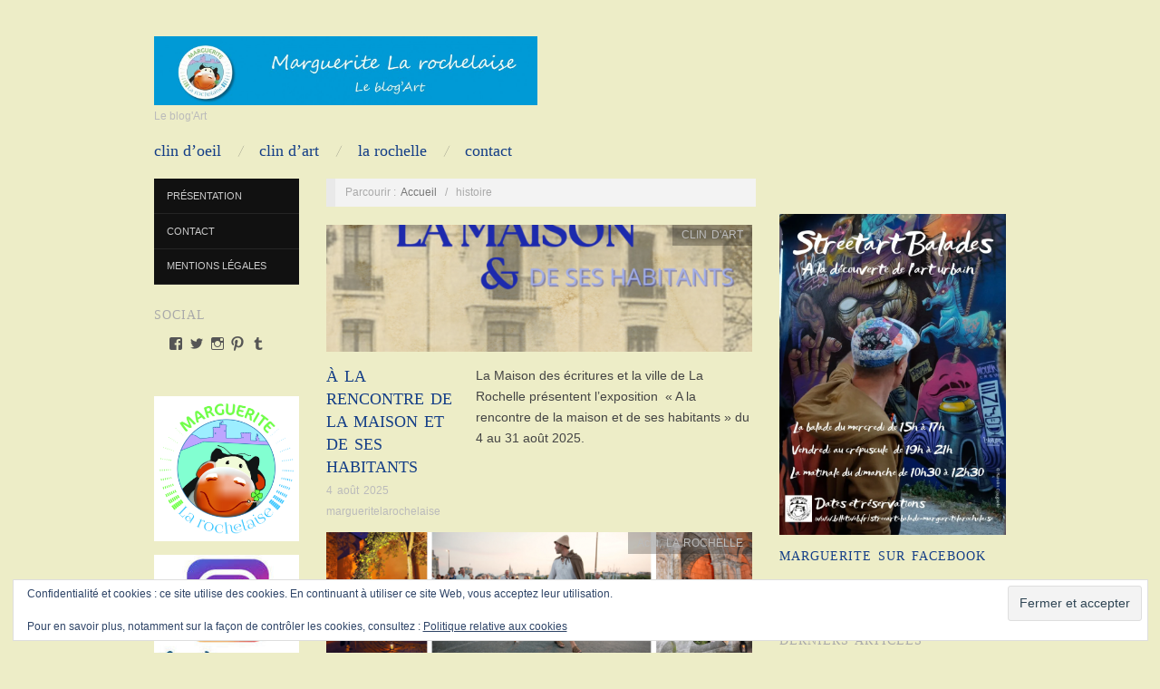

--- FILE ---
content_type: text/html; charset=UTF-8
request_url: https://www.margueritelarochelaise.com/tag/histoire/
body_size: 19428
content:
<!doctype html>
<html lang="fr-FR">
<head>
	<meta http-equiv="Content-Type" content="text/html; charset=UTF-8" />
	<meta http-equiv="X-UA-Compatible" content="IE=edge,chrome=1">
		
	<!-- Mobile viewport optimized -->
	<meta name="viewport" content="width=device-width,initial-scale=1">
	
		
	<!-- Title -->
	 	
	<link rel="profile" href="http://gmpg.org/xfn/11" />
	<link rel="pingback" href="https://www.margueritelarochelaise.com/xmlrpc.php" />
	
	<!-- WP Head -->
	<meta name='robots' content='index, follow, max-image-preview:large, max-snippet:-1, max-video-preview:-1' />
<!-- Jetpack Site Verification Tags -->
<meta name="google-site-verification" content="tn_ei5Yzr9hUYMGSlrt6ppYb4dg1rxB8JQSeYIrZNWE" />
<meta name="generator" content="WordPress 6.9" />
<meta name="template" content="Oxygen 0.6.0" />

	<!-- This site is optimized with the Yoast SEO plugin v26.6 - https://yoast.com/wordpress/plugins/seo/ -->
	<title>histoire Archives - Marguerite La Rochelaise</title>
	<link rel="canonical" href="https://www.margueritelarochelaise.com/tag/histoire/" />
	<link rel="next" href="https://www.margueritelarochelaise.com/tag/histoire/page/2/" />
	<meta property="og:locale" content="fr_FR" />
	<meta property="og:type" content="article" />
	<meta property="og:title" content="histoire Archives - Marguerite La Rochelaise" />
	<meta property="og:url" content="https://www.margueritelarochelaise.com/tag/histoire/" />
	<meta property="og:site_name" content="Marguerite La Rochelaise" />
	<script data-jetpack-boost="ignore" type="application/ld+json" class="yoast-schema-graph">{"@context":"https://schema.org","@graph":[{"@type":"CollectionPage","@id":"https://www.margueritelarochelaise.com/tag/histoire/","url":"https://www.margueritelarochelaise.com/tag/histoire/","name":"histoire Archives - Marguerite La Rochelaise","isPartOf":{"@id":"https://www.margueritelarochelaise.com/#website"},"primaryImageOfPage":{"@id":"https://www.margueritelarochelaise.com/tag/histoire/#primaryimage"},"image":{"@id":"https://www.margueritelarochelaise.com/tag/histoire/#primaryimage"},"thumbnailUrl":"https://i0.wp.com/www.margueritelarochelaise.com/wp-content/uploads/2025/08/4-au-31-8-maison-des-ecritures-e1754300455111.png?fit=600%2C750&ssl=1","breadcrumb":{"@id":"https://www.margueritelarochelaise.com/tag/histoire/#breadcrumb"},"inLanguage":"fr-FR"},{"@type":"ImageObject","inLanguage":"fr-FR","@id":"https://www.margueritelarochelaise.com/tag/histoire/#primaryimage","url":"https://i0.wp.com/www.margueritelarochelaise.com/wp-content/uploads/2025/08/4-au-31-8-maison-des-ecritures-e1754300455111.png?fit=600%2C750&ssl=1","contentUrl":"https://i0.wp.com/www.margueritelarochelaise.com/wp-content/uploads/2025/08/4-au-31-8-maison-des-ecritures-e1754300455111.png?fit=600%2C750&ssl=1","width":600,"height":750,"caption":"4 au 31-8 maison des écritures"},{"@type":"BreadcrumbList","@id":"https://www.margueritelarochelaise.com/tag/histoire/#breadcrumb","itemListElement":[{"@type":"ListItem","position":1,"name":"Accueil","item":"https://www.margueritelarochelaise.com/"},{"@type":"ListItem","position":2,"name":"histoire"}]},{"@type":"WebSite","@id":"https://www.margueritelarochelaise.com/#website","url":"https://www.margueritelarochelaise.com/","name":"Marguerite La Rochelaise","description":"Le blog&#039;Art","publisher":{"@id":"https://www.margueritelarochelaise.com/#organization"},"potentialAction":[{"@type":"SearchAction","target":{"@type":"EntryPoint","urlTemplate":"https://www.margueritelarochelaise.com/?s={search_term_string}"},"query-input":{"@type":"PropertyValueSpecification","valueRequired":true,"valueName":"search_term_string"}}],"inLanguage":"fr-FR"},{"@type":"Organization","@id":"https://www.margueritelarochelaise.com/#organization","name":"Marguerite La Rochelaise","url":"https://www.margueritelarochelaise.com/","logo":{"@type":"ImageObject","inLanguage":"fr-FR","@id":"https://www.margueritelarochelaise.com/#/schema/logo/image/","url":"https://i0.wp.com/www.margueritelarochelaise.com/wp-content/uploads/2024/01/Logo-Marguerite-La-Rochelaise-scaled-e1704876298905.jpg?fit=500%2C500&ssl=1","contentUrl":"https://i0.wp.com/www.margueritelarochelaise.com/wp-content/uploads/2024/01/Logo-Marguerite-La-Rochelaise-scaled-e1704876298905.jpg?fit=500%2C500&ssl=1","width":500,"height":500,"caption":"Marguerite La Rochelaise"},"image":{"@id":"https://www.margueritelarochelaise.com/#/schema/logo/image/"},"sameAs":["https://www.facebook.com/margueritelarochelaise","https://x.com/MargRochelaise","https://instagram.com/marg17larochelle/","https://www.linkedin.com/company/103871684/admin/dashboard/"]}]}</script>
	<!-- / Yoast SEO plugin. -->


<link rel='dns-prefetch' href='//www.margueritelarochelaise.com' />
<link rel='dns-prefetch' href='//secure.gravatar.com' />
<link rel='dns-prefetch' href='//stats.wp.com' />
<link rel='dns-prefetch' href='//widgets.wp.com' />
<link rel='dns-prefetch' href='//s0.wp.com' />
<link rel='dns-prefetch' href='//0.gravatar.com' />
<link rel='dns-prefetch' href='//1.gravatar.com' />
<link rel='dns-prefetch' href='//2.gravatar.com' />
<link rel='preconnect' href='//i0.wp.com' />
<link rel="alternate" type="application/rss+xml" title="Marguerite La Rochelaise &raquo; Flux" href="https://www.margueritelarochelaise.com/feed/" />
<link rel="alternate" type="application/rss+xml" title="Marguerite La Rochelaise &raquo; Flux des commentaires" href="https://www.margueritelarochelaise.com/comments/feed/" />
<link rel="alternate" type="application/rss+xml" title="Marguerite La Rochelaise &raquo; Flux de l’étiquette histoire" href="https://www.margueritelarochelaise.com/tag/histoire/feed/" />
<link rel='stylesheet' id='all-css-cb2ef53a3ffa1a747790bdb8fa787ed2' href='https://www.margueritelarochelaise.com/wp-content/boost-cache/static/84773fe687.min.css' type='text/css' media='all' />
<link rel='stylesheet' id='screen-css-b9c1c1174248a51a3da866dc909db3ae' href='https://www.margueritelarochelaise.com/wp-content/boost-cache/static/db9b8600f8.min.css' type='text/css' media='screen' />
<style id='wp-img-auto-sizes-contain-inline-css'>
img:is([sizes=auto i],[sizes^="auto," i]){contain-intrinsic-size:3000px 1500px}
/*# sourceURL=wp-img-auto-sizes-contain-inline-css */
</style>
<style id='wp-emoji-styles-inline-css'>

	img.wp-smiley, img.emoji {
		display: inline !important;
		border: none !important;
		box-shadow: none !important;
		height: 1em !important;
		width: 1em !important;
		margin: 0 0.07em !important;
		vertical-align: -0.1em !important;
		background: none !important;
		padding: 0 !important;
	}
/*# sourceURL=wp-emoji-styles-inline-css */
</style>
<style id='wp-block-library-inline-css'>
:root{--wp-block-synced-color:#7a00df;--wp-block-synced-color--rgb:122,0,223;--wp-bound-block-color:var(--wp-block-synced-color);--wp-editor-canvas-background:#ddd;--wp-admin-theme-color:#007cba;--wp-admin-theme-color--rgb:0,124,186;--wp-admin-theme-color-darker-10:#006ba1;--wp-admin-theme-color-darker-10--rgb:0,107,160.5;--wp-admin-theme-color-darker-20:#005a87;--wp-admin-theme-color-darker-20--rgb:0,90,135;--wp-admin-border-width-focus:2px}@media (min-resolution:192dpi){:root{--wp-admin-border-width-focus:1.5px}}.wp-element-button{cursor:pointer}:root .has-very-light-gray-background-color{background-color:#eee}:root .has-very-dark-gray-background-color{background-color:#313131}:root .has-very-light-gray-color{color:#eee}:root .has-very-dark-gray-color{color:#313131}:root .has-vivid-green-cyan-to-vivid-cyan-blue-gradient-background{background:linear-gradient(135deg,#00d084,#0693e3)}:root .has-purple-crush-gradient-background{background:linear-gradient(135deg,#34e2e4,#4721fb 50%,#ab1dfe)}:root .has-hazy-dawn-gradient-background{background:linear-gradient(135deg,#faaca8,#dad0ec)}:root .has-subdued-olive-gradient-background{background:linear-gradient(135deg,#fafae1,#67a671)}:root .has-atomic-cream-gradient-background{background:linear-gradient(135deg,#fdd79a,#004a59)}:root .has-nightshade-gradient-background{background:linear-gradient(135deg,#330968,#31cdcf)}:root .has-midnight-gradient-background{background:linear-gradient(135deg,#020381,#2874fc)}:root{--wp--preset--font-size--normal:16px;--wp--preset--font-size--huge:42px}.has-regular-font-size{font-size:1em}.has-larger-font-size{font-size:2.625em}.has-normal-font-size{font-size:var(--wp--preset--font-size--normal)}.has-huge-font-size{font-size:var(--wp--preset--font-size--huge)}.has-text-align-center{text-align:center}.has-text-align-left{text-align:left}.has-text-align-right{text-align:right}.has-fit-text{white-space:nowrap!important}#end-resizable-editor-section{display:none}.aligncenter{clear:both}.items-justified-left{justify-content:flex-start}.items-justified-center{justify-content:center}.items-justified-right{justify-content:flex-end}.items-justified-space-between{justify-content:space-between}.screen-reader-text{border:0;clip-path:inset(50%);height:1px;margin:-1px;overflow:hidden;padding:0;position:absolute;width:1px;word-wrap:normal!important}.screen-reader-text:focus{background-color:#ddd;clip-path:none;color:#444;display:block;font-size:1em;height:auto;left:5px;line-height:normal;padding:15px 23px 14px;text-decoration:none;top:5px;width:auto;z-index:100000}html :where(.has-border-color){border-style:solid}html :where([style*=border-top-color]){border-top-style:solid}html :where([style*=border-right-color]){border-right-style:solid}html :where([style*=border-bottom-color]){border-bottom-style:solid}html :where([style*=border-left-color]){border-left-style:solid}html :where([style*=border-width]){border-style:solid}html :where([style*=border-top-width]){border-top-style:solid}html :where([style*=border-right-width]){border-right-style:solid}html :where([style*=border-bottom-width]){border-bottom-style:solid}html :where([style*=border-left-width]){border-left-style:solid}html :where(img[class*=wp-image-]){height:auto;max-width:100%}:where(figure){margin:0 0 1em}html :where(.is-position-sticky){--wp-admin--admin-bar--position-offset:var(--wp-admin--admin-bar--height,0px)}@media screen and (max-width:600px){html :where(.is-position-sticky){--wp-admin--admin-bar--position-offset:0px}}

/*# sourceURL=wp-block-library-inline-css */
</style><style id='wp-block-image-inline-css'>
.wp-block-image>a,.wp-block-image>figure>a{display:inline-block}.wp-block-image img{box-sizing:border-box;height:auto;max-width:100%;vertical-align:bottom}@media not (prefers-reduced-motion){.wp-block-image img.hide{visibility:hidden}.wp-block-image img.show{animation:show-content-image .4s}}.wp-block-image[style*=border-radius] img,.wp-block-image[style*=border-radius]>a{border-radius:inherit}.wp-block-image.has-custom-border img{box-sizing:border-box}.wp-block-image.aligncenter{text-align:center}.wp-block-image.alignfull>a,.wp-block-image.alignwide>a{width:100%}.wp-block-image.alignfull img,.wp-block-image.alignwide img{height:auto;width:100%}.wp-block-image .aligncenter,.wp-block-image .alignleft,.wp-block-image .alignright,.wp-block-image.aligncenter,.wp-block-image.alignleft,.wp-block-image.alignright{display:table}.wp-block-image .aligncenter>figcaption,.wp-block-image .alignleft>figcaption,.wp-block-image .alignright>figcaption,.wp-block-image.aligncenter>figcaption,.wp-block-image.alignleft>figcaption,.wp-block-image.alignright>figcaption{caption-side:bottom;display:table-caption}.wp-block-image .alignleft{float:left;margin:.5em 1em .5em 0}.wp-block-image .alignright{float:right;margin:.5em 0 .5em 1em}.wp-block-image .aligncenter{margin-left:auto;margin-right:auto}.wp-block-image :where(figcaption){margin-bottom:1em;margin-top:.5em}.wp-block-image.is-style-circle-mask img{border-radius:9999px}@supports ((-webkit-mask-image:none) or (mask-image:none)) or (-webkit-mask-image:none){.wp-block-image.is-style-circle-mask img{border-radius:0;-webkit-mask-image:url('data:image/svg+xml;utf8,<svg viewBox="0 0 100 100" xmlns="http://www.w3.org/2000/svg"><circle cx="50" cy="50" r="50"/></svg>');mask-image:url('data:image/svg+xml;utf8,<svg viewBox="0 0 100 100" xmlns="http://www.w3.org/2000/svg"><circle cx="50" cy="50" r="50"/></svg>');mask-mode:alpha;-webkit-mask-position:center;mask-position:center;-webkit-mask-repeat:no-repeat;mask-repeat:no-repeat;-webkit-mask-size:contain;mask-size:contain}}:root :where(.wp-block-image.is-style-rounded img,.wp-block-image .is-style-rounded img){border-radius:9999px}.wp-block-image figure{margin:0}.wp-lightbox-container{display:flex;flex-direction:column;position:relative}.wp-lightbox-container img{cursor:zoom-in}.wp-lightbox-container img:hover+button{opacity:1}.wp-lightbox-container button{align-items:center;backdrop-filter:blur(16px) saturate(180%);background-color:#5a5a5a40;border:none;border-radius:4px;cursor:zoom-in;display:flex;height:20px;justify-content:center;opacity:0;padding:0;position:absolute;right:16px;text-align:center;top:16px;width:20px;z-index:100}@media not (prefers-reduced-motion){.wp-lightbox-container button{transition:opacity .2s ease}}.wp-lightbox-container button:focus-visible{outline:3px auto #5a5a5a40;outline:3px auto -webkit-focus-ring-color;outline-offset:3px}.wp-lightbox-container button:hover{cursor:pointer;opacity:1}.wp-lightbox-container button:focus{opacity:1}.wp-lightbox-container button:focus,.wp-lightbox-container button:hover,.wp-lightbox-container button:not(:hover):not(:active):not(.has-background){background-color:#5a5a5a40;border:none}.wp-lightbox-overlay{box-sizing:border-box;cursor:zoom-out;height:100vh;left:0;overflow:hidden;position:fixed;top:0;visibility:hidden;width:100%;z-index:100000}.wp-lightbox-overlay .close-button{align-items:center;cursor:pointer;display:flex;justify-content:center;min-height:40px;min-width:40px;padding:0;position:absolute;right:calc(env(safe-area-inset-right) + 16px);top:calc(env(safe-area-inset-top) + 16px);z-index:5000000}.wp-lightbox-overlay .close-button:focus,.wp-lightbox-overlay .close-button:hover,.wp-lightbox-overlay .close-button:not(:hover):not(:active):not(.has-background){background:none;border:none}.wp-lightbox-overlay .lightbox-image-container{height:var(--wp--lightbox-container-height);left:50%;overflow:hidden;position:absolute;top:50%;transform:translate(-50%,-50%);transform-origin:top left;width:var(--wp--lightbox-container-width);z-index:9999999999}.wp-lightbox-overlay .wp-block-image{align-items:center;box-sizing:border-box;display:flex;height:100%;justify-content:center;margin:0;position:relative;transform-origin:0 0;width:100%;z-index:3000000}.wp-lightbox-overlay .wp-block-image img{height:var(--wp--lightbox-image-height);min-height:var(--wp--lightbox-image-height);min-width:var(--wp--lightbox-image-width);width:var(--wp--lightbox-image-width)}.wp-lightbox-overlay .wp-block-image figcaption{display:none}.wp-lightbox-overlay button{background:none;border:none}.wp-lightbox-overlay .scrim{background-color:#fff;height:100%;opacity:.9;position:absolute;width:100%;z-index:2000000}.wp-lightbox-overlay.active{visibility:visible}@media not (prefers-reduced-motion){.wp-lightbox-overlay.active{animation:turn-on-visibility .25s both}.wp-lightbox-overlay.active img{animation:turn-on-visibility .35s both}.wp-lightbox-overlay.show-closing-animation:not(.active){animation:turn-off-visibility .35s both}.wp-lightbox-overlay.show-closing-animation:not(.active) img{animation:turn-off-visibility .25s both}.wp-lightbox-overlay.zoom.active{animation:none;opacity:1;visibility:visible}.wp-lightbox-overlay.zoom.active .lightbox-image-container{animation:lightbox-zoom-in .4s}.wp-lightbox-overlay.zoom.active .lightbox-image-container img{animation:none}.wp-lightbox-overlay.zoom.active .scrim{animation:turn-on-visibility .4s forwards}.wp-lightbox-overlay.zoom.show-closing-animation:not(.active){animation:none}.wp-lightbox-overlay.zoom.show-closing-animation:not(.active) .lightbox-image-container{animation:lightbox-zoom-out .4s}.wp-lightbox-overlay.zoom.show-closing-animation:not(.active) .lightbox-image-container img{animation:none}.wp-lightbox-overlay.zoom.show-closing-animation:not(.active) .scrim{animation:turn-off-visibility .4s forwards}}@keyframes show-content-image{0%{visibility:hidden}99%{visibility:hidden}to{visibility:visible}}@keyframes turn-on-visibility{0%{opacity:0}to{opacity:1}}@keyframes turn-off-visibility{0%{opacity:1;visibility:visible}99%{opacity:0;visibility:visible}to{opacity:0;visibility:hidden}}@keyframes lightbox-zoom-in{0%{transform:translate(calc((-100vw + var(--wp--lightbox-scrollbar-width))/2 + var(--wp--lightbox-initial-left-position)),calc(-50vh + var(--wp--lightbox-initial-top-position))) scale(var(--wp--lightbox-scale))}to{transform:translate(-50%,-50%) scale(1)}}@keyframes lightbox-zoom-out{0%{transform:translate(-50%,-50%) scale(1);visibility:visible}99%{visibility:visible}to{transform:translate(calc((-100vw + var(--wp--lightbox-scrollbar-width))/2 + var(--wp--lightbox-initial-left-position)),calc(-50vh + var(--wp--lightbox-initial-top-position))) scale(var(--wp--lightbox-scale));visibility:hidden}}
/*# sourceURL=https://www.margueritelarochelaise.com/wp-includes/blocks/image/style.min.css */
</style>
<style id='wp-block-paragraph-inline-css'>
.is-small-text{font-size:.875em}.is-regular-text{font-size:1em}.is-large-text{font-size:2.25em}.is-larger-text{font-size:3em}.has-drop-cap:not(:focus):first-letter{float:left;font-size:8.4em;font-style:normal;font-weight:100;line-height:.68;margin:.05em .1em 0 0;text-transform:uppercase}body.rtl .has-drop-cap:not(:focus):first-letter{float:none;margin-left:.1em}p.has-drop-cap.has-background{overflow:hidden}:root :where(p.has-background){padding:1.25em 2.375em}:where(p.has-text-color:not(.has-link-color)) a{color:inherit}p.has-text-align-left[style*="writing-mode:vertical-lr"],p.has-text-align-right[style*="writing-mode:vertical-rl"]{rotate:180deg}
/*# sourceURL=https://www.margueritelarochelaise.com/wp-includes/blocks/paragraph/style.min.css */
</style>
<style id='global-styles-inline-css'>
:root{--wp--preset--aspect-ratio--square: 1;--wp--preset--aspect-ratio--4-3: 4/3;--wp--preset--aspect-ratio--3-4: 3/4;--wp--preset--aspect-ratio--3-2: 3/2;--wp--preset--aspect-ratio--2-3: 2/3;--wp--preset--aspect-ratio--16-9: 16/9;--wp--preset--aspect-ratio--9-16: 9/16;--wp--preset--color--black: #000000;--wp--preset--color--cyan-bluish-gray: #abb8c3;--wp--preset--color--white: #ffffff;--wp--preset--color--pale-pink: #f78da7;--wp--preset--color--vivid-red: #cf2e2e;--wp--preset--color--luminous-vivid-orange: #ff6900;--wp--preset--color--luminous-vivid-amber: #fcb900;--wp--preset--color--light-green-cyan: #7bdcb5;--wp--preset--color--vivid-green-cyan: #00d084;--wp--preset--color--pale-cyan-blue: #8ed1fc;--wp--preset--color--vivid-cyan-blue: #0693e3;--wp--preset--color--vivid-purple: #9b51e0;--wp--preset--gradient--vivid-cyan-blue-to-vivid-purple: linear-gradient(135deg,rgb(6,147,227) 0%,rgb(155,81,224) 100%);--wp--preset--gradient--light-green-cyan-to-vivid-green-cyan: linear-gradient(135deg,rgb(122,220,180) 0%,rgb(0,208,130) 100%);--wp--preset--gradient--luminous-vivid-amber-to-luminous-vivid-orange: linear-gradient(135deg,rgb(252,185,0) 0%,rgb(255,105,0) 100%);--wp--preset--gradient--luminous-vivid-orange-to-vivid-red: linear-gradient(135deg,rgb(255,105,0) 0%,rgb(207,46,46) 100%);--wp--preset--gradient--very-light-gray-to-cyan-bluish-gray: linear-gradient(135deg,rgb(238,238,238) 0%,rgb(169,184,195) 100%);--wp--preset--gradient--cool-to-warm-spectrum: linear-gradient(135deg,rgb(74,234,220) 0%,rgb(151,120,209) 20%,rgb(207,42,186) 40%,rgb(238,44,130) 60%,rgb(251,105,98) 80%,rgb(254,248,76) 100%);--wp--preset--gradient--blush-light-purple: linear-gradient(135deg,rgb(255,206,236) 0%,rgb(152,150,240) 100%);--wp--preset--gradient--blush-bordeaux: linear-gradient(135deg,rgb(254,205,165) 0%,rgb(254,45,45) 50%,rgb(107,0,62) 100%);--wp--preset--gradient--luminous-dusk: linear-gradient(135deg,rgb(255,203,112) 0%,rgb(199,81,192) 50%,rgb(65,88,208) 100%);--wp--preset--gradient--pale-ocean: linear-gradient(135deg,rgb(255,245,203) 0%,rgb(182,227,212) 50%,rgb(51,167,181) 100%);--wp--preset--gradient--electric-grass: linear-gradient(135deg,rgb(202,248,128) 0%,rgb(113,206,126) 100%);--wp--preset--gradient--midnight: linear-gradient(135deg,rgb(2,3,129) 0%,rgb(40,116,252) 100%);--wp--preset--font-size--small: 13px;--wp--preset--font-size--medium: 20px;--wp--preset--font-size--large: 36px;--wp--preset--font-size--x-large: 42px;--wp--preset--spacing--20: 0.44rem;--wp--preset--spacing--30: 0.67rem;--wp--preset--spacing--40: 1rem;--wp--preset--spacing--50: 1.5rem;--wp--preset--spacing--60: 2.25rem;--wp--preset--spacing--70: 3.38rem;--wp--preset--spacing--80: 5.06rem;--wp--preset--shadow--natural: 6px 6px 9px rgba(0, 0, 0, 0.2);--wp--preset--shadow--deep: 12px 12px 50px rgba(0, 0, 0, 0.4);--wp--preset--shadow--sharp: 6px 6px 0px rgba(0, 0, 0, 0.2);--wp--preset--shadow--outlined: 6px 6px 0px -3px rgb(255, 255, 255), 6px 6px rgb(0, 0, 0);--wp--preset--shadow--crisp: 6px 6px 0px rgb(0, 0, 0);}:where(.is-layout-flex){gap: 0.5em;}:where(.is-layout-grid){gap: 0.5em;}body .is-layout-flex{display: flex;}.is-layout-flex{flex-wrap: wrap;align-items: center;}.is-layout-flex > :is(*, div){margin: 0;}body .is-layout-grid{display: grid;}.is-layout-grid > :is(*, div){margin: 0;}:where(.wp-block-columns.is-layout-flex){gap: 2em;}:where(.wp-block-columns.is-layout-grid){gap: 2em;}:where(.wp-block-post-template.is-layout-flex){gap: 1.25em;}:where(.wp-block-post-template.is-layout-grid){gap: 1.25em;}.has-black-color{color: var(--wp--preset--color--black) !important;}.has-cyan-bluish-gray-color{color: var(--wp--preset--color--cyan-bluish-gray) !important;}.has-white-color{color: var(--wp--preset--color--white) !important;}.has-pale-pink-color{color: var(--wp--preset--color--pale-pink) !important;}.has-vivid-red-color{color: var(--wp--preset--color--vivid-red) !important;}.has-luminous-vivid-orange-color{color: var(--wp--preset--color--luminous-vivid-orange) !important;}.has-luminous-vivid-amber-color{color: var(--wp--preset--color--luminous-vivid-amber) !important;}.has-light-green-cyan-color{color: var(--wp--preset--color--light-green-cyan) !important;}.has-vivid-green-cyan-color{color: var(--wp--preset--color--vivid-green-cyan) !important;}.has-pale-cyan-blue-color{color: var(--wp--preset--color--pale-cyan-blue) !important;}.has-vivid-cyan-blue-color{color: var(--wp--preset--color--vivid-cyan-blue) !important;}.has-vivid-purple-color{color: var(--wp--preset--color--vivid-purple) !important;}.has-black-background-color{background-color: var(--wp--preset--color--black) !important;}.has-cyan-bluish-gray-background-color{background-color: var(--wp--preset--color--cyan-bluish-gray) !important;}.has-white-background-color{background-color: var(--wp--preset--color--white) !important;}.has-pale-pink-background-color{background-color: var(--wp--preset--color--pale-pink) !important;}.has-vivid-red-background-color{background-color: var(--wp--preset--color--vivid-red) !important;}.has-luminous-vivid-orange-background-color{background-color: var(--wp--preset--color--luminous-vivid-orange) !important;}.has-luminous-vivid-amber-background-color{background-color: var(--wp--preset--color--luminous-vivid-amber) !important;}.has-light-green-cyan-background-color{background-color: var(--wp--preset--color--light-green-cyan) !important;}.has-vivid-green-cyan-background-color{background-color: var(--wp--preset--color--vivid-green-cyan) !important;}.has-pale-cyan-blue-background-color{background-color: var(--wp--preset--color--pale-cyan-blue) !important;}.has-vivid-cyan-blue-background-color{background-color: var(--wp--preset--color--vivid-cyan-blue) !important;}.has-vivid-purple-background-color{background-color: var(--wp--preset--color--vivid-purple) !important;}.has-black-border-color{border-color: var(--wp--preset--color--black) !important;}.has-cyan-bluish-gray-border-color{border-color: var(--wp--preset--color--cyan-bluish-gray) !important;}.has-white-border-color{border-color: var(--wp--preset--color--white) !important;}.has-pale-pink-border-color{border-color: var(--wp--preset--color--pale-pink) !important;}.has-vivid-red-border-color{border-color: var(--wp--preset--color--vivid-red) !important;}.has-luminous-vivid-orange-border-color{border-color: var(--wp--preset--color--luminous-vivid-orange) !important;}.has-luminous-vivid-amber-border-color{border-color: var(--wp--preset--color--luminous-vivid-amber) !important;}.has-light-green-cyan-border-color{border-color: var(--wp--preset--color--light-green-cyan) !important;}.has-vivid-green-cyan-border-color{border-color: var(--wp--preset--color--vivid-green-cyan) !important;}.has-pale-cyan-blue-border-color{border-color: var(--wp--preset--color--pale-cyan-blue) !important;}.has-vivid-cyan-blue-border-color{border-color: var(--wp--preset--color--vivid-cyan-blue) !important;}.has-vivid-purple-border-color{border-color: var(--wp--preset--color--vivid-purple) !important;}.has-vivid-cyan-blue-to-vivid-purple-gradient-background{background: var(--wp--preset--gradient--vivid-cyan-blue-to-vivid-purple) !important;}.has-light-green-cyan-to-vivid-green-cyan-gradient-background{background: var(--wp--preset--gradient--light-green-cyan-to-vivid-green-cyan) !important;}.has-luminous-vivid-amber-to-luminous-vivid-orange-gradient-background{background: var(--wp--preset--gradient--luminous-vivid-amber-to-luminous-vivid-orange) !important;}.has-luminous-vivid-orange-to-vivid-red-gradient-background{background: var(--wp--preset--gradient--luminous-vivid-orange-to-vivid-red) !important;}.has-very-light-gray-to-cyan-bluish-gray-gradient-background{background: var(--wp--preset--gradient--very-light-gray-to-cyan-bluish-gray) !important;}.has-cool-to-warm-spectrum-gradient-background{background: var(--wp--preset--gradient--cool-to-warm-spectrum) !important;}.has-blush-light-purple-gradient-background{background: var(--wp--preset--gradient--blush-light-purple) !important;}.has-blush-bordeaux-gradient-background{background: var(--wp--preset--gradient--blush-bordeaux) !important;}.has-luminous-dusk-gradient-background{background: var(--wp--preset--gradient--luminous-dusk) !important;}.has-pale-ocean-gradient-background{background: var(--wp--preset--gradient--pale-ocean) !important;}.has-electric-grass-gradient-background{background: var(--wp--preset--gradient--electric-grass) !important;}.has-midnight-gradient-background{background: var(--wp--preset--gradient--midnight) !important;}.has-small-font-size{font-size: var(--wp--preset--font-size--small) !important;}.has-medium-font-size{font-size: var(--wp--preset--font-size--medium) !important;}.has-large-font-size{font-size: var(--wp--preset--font-size--large) !important;}.has-x-large-font-size{font-size: var(--wp--preset--font-size--x-large) !important;}
/*# sourceURL=global-styles-inline-css */
</style>

<style id='classic-theme-styles-inline-css'>
/*! This file is auto-generated */
.wp-block-button__link{color:#fff;background-color:#32373c;border-radius:9999px;box-shadow:none;text-decoration:none;padding:calc(.667em + 2px) calc(1.333em + 2px);font-size:1.125em}.wp-block-file__button{background:#32373c;color:#fff;text-decoration:none}
/*# sourceURL=/wp-includes/css/classic-themes.min.css */
</style>
<style id='jetpack_facebook_likebox-inline-css'>
.widget_facebook_likebox {
	overflow: hidden;
}

/*# sourceURL=https://www.margueritelarochelaise.com/wp-content/plugins/jetpack/modules/widgets/facebook-likebox/style.css */
</style>
<script data-jetpack-boost="ignore" type="text/javascript" src="https://www.margueritelarochelaise.com/wp-includes/js/jquery/jquery.min.js?ver=3.7.1" id="jquery-core-js"></script>

<link rel="https://api.w.org/" href="https://www.margueritelarochelaise.com/wp-json/" /><link rel="alternate" title="JSON" type="application/json" href="https://www.margueritelarochelaise.com/wp-json/wp/v2/tags/344" /><link rel="EditURI" type="application/rsd+xml" title="RSD" href="https://www.margueritelarochelaise.com/xmlrpc.php?rsd" />
	<style>img#wpstats{display:none}</style>
		
	<style type="text/css">

		/* Font size. */
					html { font-size: 18px; }
		
		/* Font family. */
					h1, h2, h3, h4, h5, h6, dl dt, blockquote, blockquote blockquote blockquote, #site-title, #menu-primary li a { font-family: 'Georgia', serif; }
		
		/* Link color. */
					a, a:visited, .page-template-front .hfeed-more .hentry .entry-title a:hover, .entry-title a, .entry-title a:visited { color: #143e87; }
			.read-more, .read-more:visited, .pagination a:hover, .comment-navigation a:hover, #respond #submit, .button, a.button, #subscribe #subbutton, .wpcf7-submit, #loginform .button-primary { background-color: #143e87; }
				a:hover, a:focus { color: #000; }
		.read-more:hover, #respond #submit:hover, .button:hover, a.button:hover, #subscribe #subbutton:hover, .wpcf7-submit:hover, #loginform .button-primary:hover { background-color: #111; }

		/* Custom CSS. */
		
	
	</style>	

<style type="text/css" id="custom-background-css">
body.custom-background { background-color: #ededc7; }
</style>
	<link rel="icon" href="https://i0.wp.com/www.margueritelarochelaise.com/wp-content/uploads/2018/02/Logo-Marguerite-La-Rochelaise-Le-blog-Art.jpg?fit=32%2C32&#038;ssl=1" sizes="32x32" />
<link rel="icon" href="https://i0.wp.com/www.margueritelarochelaise.com/wp-content/uploads/2018/02/Logo-Marguerite-La-Rochelaise-Le-blog-Art.jpg?fit=192%2C192&#038;ssl=1" sizes="192x192" />
<link rel="apple-touch-icon" href="https://i0.wp.com/www.margueritelarochelaise.com/wp-content/uploads/2018/02/Logo-Marguerite-La-Rochelaise-Le-blog-Art.jpg?fit=180%2C180&#038;ssl=1" />
<meta name="msapplication-TileImage" content="https://i0.wp.com/www.margueritelarochelaise.com/wp-content/uploads/2018/02/Logo-Marguerite-La-Rochelaise-Le-blog-Art.jpg?fit=270%2C270&#038;ssl=1" />

<link rel='stylesheet' id='all-css-30d79ec81075e4404cfbf8284f0e4b6c' href='https://www.margueritelarochelaise.com/wp-content/boost-cache/static/5ce645ba19.min.css' type='text/css' media='all' />
</head>

<body class="wordpress ltr fr_FR parent-theme y2026 m01 d20 h00 tuesday logged-out custom-background custom-header archive taxonomy taxonomy-post_tag taxonomy-post_tag-histoire no-js">

	
	<div id="container">
		
		<div class="wrap">

				
			<div id="header">
	
					
					<div id="branding">
						
						<div id="site-title">
<a href="https://www.margueritelarochelaise.com" title="Marguerite La Rochelaise" rel="Home">
<img class="logo" src="https://www.margueritelarochelaise.com/wp-content/uploads/2014/12/cropped-cropped-en-tc3aate-image-blog1-3.jpg" alt="Marguerite La Rochelaise" />
</a>
</div>
						
						<div id="site-description"><span>Le blog&#039;Art</span></div>						
					</div><!-- #branding -->
					
										
					
	
	<div id="menu-primary" class="site-navigation menu-container" role="navigation">

		<span class="menu-toggle">Menu</span>

		
		<div class="menu"><ul id="menu-primary-items" class="nav-menu"><li id="menu-item-338" class="menu-item menu-item-type-taxonomy menu-item-object-category menu-item-has-children menu-item-338"><a href="https://www.margueritelarochelaise.com/category/clin-doeil/">CLIN D&rsquo;OEIL</a>
<ul class="sub-menu">
	<li id="menu-item-339" class="menu-item menu-item-type-taxonomy menu-item-object-category menu-item-339"><a href="https://www.margueritelarochelaise.com/category/clin-dart/artistes/les-belles-rencontres-de-marguerite/">Les belles rencontres de Marguerite</a></li>
</ul>
</li>
<li id="menu-item-334" class="menu-item menu-item-type-taxonomy menu-item-object-category menu-item-has-children menu-item-334"><a href="https://www.margueritelarochelaise.com/category/clin-dart/">CLIN D&rsquo;ART</a>
<ul class="sub-menu">
	<li id="menu-item-336" class="menu-item menu-item-type-taxonomy menu-item-object-category menu-item-336"><a href="https://www.margueritelarochelaise.com/category/clin-dart/artistes/">Artistes</a></li>
	<li id="menu-item-751" class="menu-item menu-item-type-taxonomy menu-item-object-category menu-item-751"><a href="https://www.margueritelarochelaise.com/category/clin-dart/exposition-clin-dart/">Exposition</a></li>
</ul>
</li>
<li id="menu-item-340" class="menu-item menu-item-type-taxonomy menu-item-object-category menu-item-has-children menu-item-340"><a href="https://www.margueritelarochelaise.com/category/la-rochelle-2/">LA ROCHELLE</a>
<ul class="sub-menu">
	<li id="menu-item-341" class="menu-item menu-item-type-taxonomy menu-item-object-category menu-item-341"><a href="https://www.margueritelarochelaise.com/category/la-rochelle-2/art-et-patrimoine/">Art et Patrimoine</a></li>
	<li id="menu-item-342" class="menu-item menu-item-type-taxonomy menu-item-object-category menu-item-342"><a href="https://www.margueritelarochelaise.com/category/la-rochelle-2/regards/">Regards</a></li>
</ul>
</li>
<li id="menu-item-333" class="menu-item menu-item-type-post_type menu-item-object-page menu-item-333"><a href="https://www.margueritelarochelaise.com/nous-contacter/">Contact</a></li>
</ul></div>
		
	</div><!-- #menu-primary .menu-container -->

	
					
	
						
					
			</div><!-- #header -->
	
				
				
			<div id="main">
	
				
	<div class="aside">
	
		
	
	<div id="menu-secondary" class="site-navigation menu-container" role="navigation">

		<span class="menu-toggle">Menu</span>

		<div class="wrap">

			
			<div class="menu"><ul id="menu-secondary-items" class="nav-menu"><li id="menu-item-345" class="menu-item menu-item-type-post_type menu-item-object-page menu-item-345"><a href="https://www.margueritelarochelaise.com/a-propos-2/">Présentation</a></li>
<li id="menu-item-344" class="menu-item menu-item-type-post_type menu-item-object-page menu-item-344"><a href="https://www.margueritelarochelaise.com/nous-contacter/">Contact</a></li>
<li id="menu-item-343" class="menu-item menu-item-type-post_type menu-item-object-page menu-item-343"><a href="https://www.margueritelarochelaise.com/mentions-legales/">Mentions Légales</a></li>
</ul></div>
			
		</div>

	</div><!-- #menu-secondary .menu-container -->

	
		
		
	
	<div id="sidebar-primary" class="sidebar">

				
		<section id="wpcom_social_media_icons_widget-2" class="widget widget_wpcom_social_media_icons_widget widget-widget_wpcom_social_media_icons_widget"><h3 class="widget-title">Social</h3><ul><li><a href="https://www.facebook.com/margueritelarochelaise/" class="genericon genericon-facebook" target="_blank"><span class="screen-reader-text">Voir le profil de margueritelarochelaise sur Facebook</span></a></li><li><a href="https://twitter.com/MargRochelaise/" class="genericon genericon-twitter" target="_blank"><span class="screen-reader-text">Voir le profil de MargRochelaise sur Twitter</span></a></li><li><a href="https://www.instagram.com/marg17larochelle/" class="genericon genericon-instagram" target="_blank"><span class="screen-reader-text">Voir le profil de marg17larochelle sur Instagram</span></a></li><li><a href="https://www.pinterest.com/marguerite0712/" class="genericon genericon-pinterest" target="_blank"><span class="screen-reader-text">Voir le profil de marguerite0712 sur Pinterest</span></a></li><li><a href="https://margueritelarochelaise.tumblr.com/" class="genericon genericon-tumblr" target="_blank"><span class="screen-reader-text">Tumblr</span></a></li></ul></section><section id="media_image-5" class="widget widget_media_image widget-widget_media_image"><img width="300" height="300" src="https://i0.wp.com/www.margueritelarochelaise.com/wp-content/uploads/2018/02/Logo-Marguerite-La-Rochelaise-Le-blog-Art.jpg?fit=300%2C300&amp;ssl=1" class="image wp-image-4442  attachment-medium size-medium" alt="Logo Marguerite La Rochelaise" style="max-width: 100%; height: auto;" decoding="async" fetchpriority="high" srcset="https://i0.wp.com/www.margueritelarochelaise.com/wp-content/uploads/2018/02/Logo-Marguerite-La-Rochelaise-Le-blog-Art.jpg?w=400&amp;ssl=1 400w, https://i0.wp.com/www.margueritelarochelaise.com/wp-content/uploads/2018/02/Logo-Marguerite-La-Rochelaise-Le-blog-Art.jpg?resize=150%2C150&amp;ssl=1 150w, https://i0.wp.com/www.margueritelarochelaise.com/wp-content/uploads/2018/02/Logo-Marguerite-La-Rochelaise-Le-blog-Art.jpg?resize=300%2C300&amp;ssl=1 300w, https://i0.wp.com/www.margueritelarochelaise.com/wp-content/uploads/2018/02/Logo-Marguerite-La-Rochelaise-Le-blog-Art.jpg?resize=50%2C50&amp;ssl=1 50w" sizes="(max-width: 300px) 100vw, 300px" data-attachment-id="4442" data-permalink="https://www.margueritelarochelaise.com/impression/" data-orig-file="https://i0.wp.com/www.margueritelarochelaise.com/wp-content/uploads/2018/02/Logo-Marguerite-La-Rochelaise-Le-blog-Art.jpg?fit=400%2C400&amp;ssl=1" data-orig-size="400,400" data-comments-opened="1" data-image-meta="{&quot;aperture&quot;:&quot;0&quot;,&quot;credit&quot;:&quot;&quot;,&quot;camera&quot;:&quot;&quot;,&quot;caption&quot;:&quot;&quot;,&quot;created_timestamp&quot;:&quot;0&quot;,&quot;copyright&quot;:&quot;&quot;,&quot;focal_length&quot;:&quot;0&quot;,&quot;iso&quot;:&quot;0&quot;,&quot;shutter_speed&quot;:&quot;0&quot;,&quot;title&quot;:&quot;Impression&quot;,&quot;orientation&quot;:&quot;1&quot;}" data-image-title="Logo Marguerite La Rochelaise" data-image-description="&lt;p&gt;Logo Marguerite La Rochelaise &lt;/p&gt;
" data-image-caption="" data-medium-file="https://i0.wp.com/www.margueritelarochelaise.com/wp-content/uploads/2018/02/Logo-Marguerite-La-Rochelaise-Le-blog-Art.jpg?fit=300%2C300&amp;ssl=1" data-large-file="https://i0.wp.com/www.margueritelarochelaise.com/wp-content/uploads/2018/02/Logo-Marguerite-La-Rochelaise-Le-blog-Art.jpg?fit=400%2C400&amp;ssl=1" /></section><section id="block-11" class="widget widget_block widget_media_image widget-widget_block widget_media_image">
<figure class="wp-block-image size-full"><a href="https://www.instagram.com/marg17larochelle" target="_blank" rel=" noreferrer noopener"><img decoding="async" width="204" height="192" src="https://www.margueritelarochelaise.com/wp-content/uploads/2024/05/iNSTAGRAM-lOGO-1.jpg" alt="" class="wp-image-15348"/></a></figure>
</section>
		
	</div><!-- #sidebar-primary .aside -->

	
	
	</div>
	
	<div class="content-wrap">
		
		
		<div id="content">
	
			
		<div class="breadcrumb-trail breadcrumbs" itemprop="breadcrumb">
			<span class="trail-browse">Parcourir&nbsp;:&nbsp;</span> <span class="trail-begin"><a href="https://www.margueritelarochelaise.com" title="Marguerite La Rochelaise" rel="home">Accueil</a></span>
			 <span class="sep">&nbsp; / &nbsp;</span> <span class="trail-end">histoire</span>
		</div>	
			<div class="hfeed">
	
					
						
							
						<div id="post-18592" class="hentry post publish post-1 odd author-margueritelarochelaise has-excerpt category-clin-dart post_tag-archives post_tag-art post_tag-clin-dart-2 post_tag-exposition post_tag-histoire post_tag-la-rochelle post_tag-maison-des-ecritures post_tag-parc-franck-delmas post_tag-philippe-guerry post_tag-photographie post_tag-villa-fort-louis">		
	
								
							<a href="https://www.margueritelarochelaise.com/a-la-rencontre-de-la-maison-et-de-ses-habitants/" title="À LA RENCONTRE DE LA MAISON ET DE SES HABITANTS"><img src="https://i0.wp.com/www.margueritelarochelaise.com/wp-content/uploads/2025/08/4-au-31-8-maison-des-ecritures-e1754300455111.png?resize=470%2C140&ssl=1" alt="4 au 31-8 maison des écritures" class="archive-thumbnail featured" width="470" height="140" /></a>	
							<div class="entry-header">
										
								<h2 class="post-title entry-title"><a href="https://www.margueritelarochelaise.com/a-la-rencontre-de-la-maison-et-de-ses-habitants/" title="À LA RENCONTRE DE LA MAISON ET DE SES HABITANTS" rel="bookmark">À LA RENCONTRE DE LA MAISON ET DE SES HABITANTS</a></h2>
								
								<div class="byline byline-date"><a href="https://www.margueritelarochelaise.com/a-la-rencontre-de-la-maison-et-de-ses-habitants/">4 août 2025</a></div>
			
								<div class="byline byline-author"><a href="https://www.margueritelarochelaise.com/author/margueritelarochelaise/" title="Articles par margueritelarochelaise" rel="author">margueritelarochelaise</a></div>
			
								<div class="byline byline-edit"></div>
			
							</div>
	
							<div class="byline byline-cat"><a href="https://www.margueritelarochelaise.com/category/clin-dart/" rel="category tag">CLIN D'ART</a></div>
								
							<div class="entry-summary">
								
								<p>La Maison des écritures et la ville de La Rochelle présentent l&rsquo;exposition  « A la rencontre de la maison et de ses habitants » du 4 au 31 août 2025.</p>
								
																
							</div>
								
							<a class="read-more" href="https://www.margueritelarochelaise.com/a-la-rencontre-de-la-maison-et-de-ses-habitants/">Read Article &rarr;</a>
	
								
						</div><!-- .hentry -->
	
							
						
							
						<div id="post-18074" class="hentry post publish post-2 even alt author-margueritelarochelaise has-excerpt category-actu category-la-rochelle-2 post_tag-charentes-tourisme post_tag-decouverte post_tag-histoire post_tag-infiniment-charentes post_tag-jardins post_tag-la-rochelle post_tag-la-rochelle-tourisme post_tag-monuments post_tag-nocturne post_tag-patrimoine post_tag-rondes-de-nuit post_tag-tourisme post_tag-visite post_tag-visite-guidee">		
	
								
							<a href="https://www.margueritelarochelaise.com/rondes-de-nuit-a-la-rochelle/" title="Rondes de nuit à La Rochelle"><img src="https://i0.wp.com/www.margueritelarochelaise.com/wp-content/uploads/2022/06/Ronde-de-nuit-La-Rochelle-e1656586337246.png?resize=470%2C140&ssl=1" alt="Ronde de nuit -La Rochelle" class="archive-thumbnail featured" width="470" height="140" /></a>	
							<div class="entry-header">
										
								<h2 class="post-title entry-title"><a href="https://www.margueritelarochelaise.com/rondes-de-nuit-a-la-rochelle/" title="Rondes de nuit à La Rochelle" rel="bookmark">Rondes de nuit à La Rochelle</a></h2>
								
								<div class="byline byline-date"><a href="https://www.margueritelarochelaise.com/rondes-de-nuit-a-la-rochelle/">13 juin 2025</a></div>
			
								<div class="byline byline-author"><a href="https://www.margueritelarochelaise.com/author/margueritelarochelaise/" title="Articles par margueritelarochelaise" rel="author">margueritelarochelaise</a></div>
			
								<div class="byline byline-edit"></div>
			
							</div>
	
							<div class="byline byline-cat"><a href="https://www.margueritelarochelaise.com/category/clin-dart/actu/" rel="category tag">Actu</a>, <a href="https://www.margueritelarochelaise.com/category/la-rochelle-2/" rel="category tag">LA ROCHELLE</a></div>
								
							<div class="entry-summary">
								
								<p>Les rondes de nuit sont des visites costumées proposées par La Rochelle Tourisme &#038; Evènements pour découvrir La Rochelle à la lanterne ! Proposées tous les jeudis du 19 juin au 11 septembre 2025</p>
								
																
							</div>
								
							<a class="read-more" href="https://www.margueritelarochelaise.com/rondes-de-nuit-a-la-rochelle/">Read Article &rarr;</a>
	
								
						</div><!-- .hentry -->
	
							
						
							
						<div id="post-11674" class="hentry post publish post-3 odd author-margueritelarochelaise has-excerpt category-clin-dart category-les-belles-rencontres-de-marguerite post_tag-art post_tag-artiste post_tag-bd post_tag-belles-rencontres post_tag-clin-dart-2 post_tag-entrevue post_tag-exposition post_tag-histoire post_tag-intertview post_tag-la-rochelle post_tag-marguerite-la-rochelaise post_tag-rencontre post_tag-thomas-duranteau">		
	
								
							<a href="https://www.margueritelarochelaise.com/rencontre-avec-thomas-duranteau/" title="Rencontre avec Thomas Duranteau"><img src="https://i0.wp.com/www.margueritelarochelaise.com/wp-content/uploads/2022/12/Thomas-Duranteau-conteur-dhistoires-et-Marguerite-La-Rochelaise-scaled-e1671281857463.jpg?resize=470%2C140&ssl=1" alt="Thomas (Duranteau), conteur d&#039;histoires, et Marguerite La Rochelaise" class="archive-thumbnail featured" width="470" height="140" /></a>	
							<div class="entry-header">
										
								<h2 class="post-title entry-title"><a href="https://www.margueritelarochelaise.com/rencontre-avec-thomas-duranteau/" title="Rencontre avec Thomas Duranteau" rel="bookmark">Rencontre avec Thomas Duranteau</a></h2>
								
								<div class="byline byline-date"><a href="https://www.margueritelarochelaise.com/rencontre-avec-thomas-duranteau/">18 décembre 2022</a></div>
			
								<div class="byline byline-author"><a href="https://www.margueritelarochelaise.com/author/margueritelarochelaise/" title="Articles par margueritelarochelaise" rel="author">margueritelarochelaise</a></div>
			
								<div class="byline byline-edit"></div>
			
							</div>
	
							<div class="byline byline-cat"><a href="https://www.margueritelarochelaise.com/category/clin-dart/" rel="category tag">CLIN D'ART</a>, <a href="https://www.margueritelarochelaise.com/category/clin-dart/artistes/les-belles-rencontres-de-marguerite/" rel="category tag">Les belles rencontres de Marguerite</a></div>
								
							<div class="entry-summary">
								
								<p>Thomas Duranteau expose Des miettes et des étoiles, Carnet de voyage graphique de Thomas Duranteau dans les camps d’extermination nazis à la médiathèque Michel-Crépeau de La Rochelle jusqu&rsquo;au 31 janvier 2023. L&rsquo;occasion pour Marguerite La Rochelaise de faire une belle rencontre riche d&rsquo;échange et découverte.</p>
								
																
							</div>
								
							<a class="read-more" href="https://www.margueritelarochelaise.com/rencontre-avec-thomas-duranteau/">Read Article &rarr;</a>
	
								
						</div><!-- .hentry -->
	
							
						
							
						<div id="post-11368" class="hentry post publish post-4 even alt author-margueritelarochelaise has-excerpt category-clin-dart category-exposition-clin-dart post_tag-art post_tag-art-urbain post_tag-artiste post_tag-capitale-s post_tag-clin-dart-2 post_tag-graffiti post_tag-histoire post_tag-paris post_tag-parisien post_tag-patrimoine post_tag-streetart">		
	
								
							<a href="https://www.margueritelarochelaise.com/capitales-60-ans-dart-urbain-a-paris/" title="CAPITALE(S), 60 ans d&#039;art urbain à Paris"><img src="https://i0.wp.com/www.margueritelarochelaise.com/wp-content/uploads/2022/10/Affiche-expo-street-art-Capitales-_-%C2%A9-Ville-de-Paris-e1666092556634.jpg?resize=470%2C140&ssl=1" alt="Affiche-expo-street-art-Capitales-_-©-Ville-de-Paris" class="archive-thumbnail featured" width="470" height="140" /></a>	
							<div class="entry-header">
										
								<h2 class="post-title entry-title"><a href="https://www.margueritelarochelaise.com/capitales-60-ans-dart-urbain-a-paris/" title="CAPITALE(S), 60 ans d&rsquo;art urbain à Paris" rel="bookmark">CAPITALE(S), 60 ans d&rsquo;art urbain à Paris</a></h2>
								
								<div class="byline byline-date"><a href="https://www.margueritelarochelaise.com/capitales-60-ans-dart-urbain-a-paris/">28 octobre 2022</a></div>
			
								<div class="byline byline-author"><a href="https://www.margueritelarochelaise.com/author/margueritelarochelaise/" title="Articles par margueritelarochelaise" rel="author">margueritelarochelaise</a></div>
			
								<div class="byline byline-edit"></div>
			
							</div>
	
							<div class="byline byline-cat"><a href="https://www.margueritelarochelaise.com/category/clin-dart/" rel="category tag">CLIN D'ART</a>, <a href="https://www.margueritelarochelaise.com/category/clin-dart/exposition-clin-dart/" rel="category tag">Exposition</a></div>
								
							<div class="entry-summary">
								
								<p>Afin de célébrer les liens entre le street-art et la capitale, la ville de Paris propose l&rsquo;exposition Capitale(s), qui retrace 60 ans de création en milieu urbain dans la scène parisienne, du 15 octobre 2022 au 11 février 2023.</p>
								
																
							</div>
								
							<a class="read-more" href="https://www.margueritelarochelaise.com/capitales-60-ans-dart-urbain-a-paris/">Read Article &rarr;</a>
	
								
						</div><!-- .hentry -->
	
							
						
					
			</div><!-- .hfeed -->
	
				
			
	<nav class="pagination loop-pagination"><span aria-current="page" class="page-numbers current">1</span>
<a class="page-numbers" href="https://www.margueritelarochelaise.com/tag/histoire/page/2/">2</a>
<a class="next page-numbers" href="https://www.margueritelarochelaise.com/tag/histoire/page/2/">Suivant &rarr;</a></nav>
		
		</div><!-- #content -->
	
		
				
				
				
	
	<div id="sidebar-secondary" class="sidebar">

		
		<section id="block-4" class="widget widget_block widget_text widget-widget_block widget_text">
<p></p>
</section><section id="block-5" class="widget widget_block widget_media_image widget-widget_block widget_media_image">
<figure class="wp-block-image size-large"><a href="https://www.billetweb.fr/streetart-balade-margueritelarochelaise" target="_blank" rel=" noreferrer noopener"><img loading="lazy" decoding="async" width="724" height="1024" src="https://www.margueritelarochelaise.com/wp-content/uploads/2024/05/Affiche-Streetart-Balades-2-724x1024.jpg" alt="" class="wp-image-15355" srcset="https://i0.wp.com/www.margueritelarochelaise.com/wp-content/uploads/2024/05/Affiche-Streetart-Balades-2.jpg?resize=724%2C1024&amp;ssl=1 724w, https://i0.wp.com/www.margueritelarochelaise.com/wp-content/uploads/2024/05/Affiche-Streetart-Balades-2.jpg?resize=212%2C300&amp;ssl=1 212w, https://i0.wp.com/www.margueritelarochelaise.com/wp-content/uploads/2024/05/Affiche-Streetart-Balades-2.jpg?resize=768%2C1086&amp;ssl=1 768w, https://i0.wp.com/www.margueritelarochelaise.com/wp-content/uploads/2024/05/Affiche-Streetart-Balades-2.jpg?resize=1086%2C1536&amp;ssl=1 1086w, https://i0.wp.com/www.margueritelarochelaise.com/wp-content/uploads/2024/05/Affiche-Streetart-Balades-2.jpg?resize=1448%2C2048&amp;ssl=1 1448w, https://i0.wp.com/www.margueritelarochelaise.com/wp-content/uploads/2024/05/Affiche-Streetart-Balades-2.jpg?w=1587&amp;ssl=1 1587w" sizes="auto, (max-width: 724px) 100vw, 724px" /></a></figure>
</section><section id="facebook-likebox-2" class="widget widget_facebook_likebox widget-widget_facebook_likebox"><h3 class="widget-title"><a href="https://www.facebook.com/margueritelarochelaise">Marguerite sur Facebook</a></h3>		<div id="fb-root"></div>
		<div class="fb-page" data-href="https://www.facebook.com/margueritelarochelaise" data-width="260"  data-height="432" data-hide-cover="false" data-show-facepile="false" data-tabs="timeline" data-hide-cta="false" data-small-header="true">
		<div class="fb-xfbml-parse-ignore"><blockquote cite="https://www.facebook.com/margueritelarochelaise"><a href="https://www.facebook.com/margueritelarochelaise">Marguerite sur Facebook</a></blockquote></div>
		</div>
		</section>
		<section id="recent-posts-2" class="widget widget_recent_entries widget-widget_recent_entries">
		<h3 class="widget-title">Derniers articles</h3>
		<ul>
											<li>
					<a href="https://www.margueritelarochelaise.com/paysages-urbains-paysages-naturels/">Paysages urbains &#8211; Paysages naturels</a>
									</li>
											<li>
					<a href="https://www.margueritelarochelaise.com/rencontre-avec-michel-tabanou/">Rencontre avec Michel Tabanou</a>
									</li>
											<li>
					<a href="https://www.margueritelarochelaise.com/exposition-hors-champs-guinee/">Exposition Hors champs Guinée</a>
									</li>
											<li>
					<a href="https://www.margueritelarochelaise.com/artbook-2026/">Artbook 2026</a>
									</li>
											<li>
					<a href="https://www.margueritelarochelaise.com/rencontre-avec-bux-poster/">Rencontre avec BUX POSTER</a>
									</li>
					</ul>

		</section>
		
	</div><!-- #sidebar-secondary .aside -->

	
				
				</div><!-- .content-wrap -->

				
		</div><!-- #main -->

		
		
	
	<div id="sidebar-subsidiary" class="sidebar">

		
		<section id="blog_subscription-2" class="widget widget_blog_subscription jetpack_subscription_widget widget-widget_blog_subscription jetpack_subscription_widget"><h3 class="widget-title">Abonnez-vous à ce blog par email.</h3>
			<div class="wp-block-jetpack-subscriptions__container">
			<form action="#" method="post" accept-charset="utf-8" id="subscribe-blog-blog_subscription-2"
				data-blog="80929725"
				data-post_access_level="everybody" >
									<p id="subscribe-email">
						<label id="jetpack-subscribe-label"
							class="screen-reader-text"
							for="subscribe-field-blog_subscription-2">
							Adresse Email						</label>
						<input type="email" name="email" autocomplete="email" required="required"
																					value=""
							id="subscribe-field-blog_subscription-2"
							placeholder="Adresse Email"
						/>
					</p>

					<p id="subscribe-submit"
											>
						<input type="hidden" name="action" value="subscribe"/>
						<input type="hidden" name="source" value="https://www.margueritelarochelaise.com/tag/histoire/"/>
						<input type="hidden" name="sub-type" value="widget"/>
						<input type="hidden" name="redirect_fragment" value="subscribe-blog-blog_subscription-2"/>
						<input type="hidden" id="_wpnonce" name="_wpnonce" value="90d5c2883a" /><input type="hidden" name="_wp_http_referer" value="/tag/histoire/" />						<button type="submit"
															class="wp-block-button__link"
																					name="jetpack_subscriptions_widget"
						>
							Abonnez-vous						</button>
					</p>
							</form>
						</div>
			
</section><section id="media_gallery-7" class="widget widget_media_gallery widget-widget_media_gallery">
			<div id='gallery-11368-2' class='gallery gallery-11368'>
				<div class='gallery-row gallery-col-3 gallery-clear'>
					<figure class='gallery-item col-3'>
						<div class='gallery-icon '><a href='https://www.margueritelarochelaise.com/la-rochelle-la-rebelle/les-3-tours-la-rochelle/'><img width="150" height="150" src="https://i0.wp.com/www.margueritelarochelaise.com/wp-content/uploads/2014/12/les-3-tours-la-rochelle.jpg?resize=150%2C150&amp;ssl=1" class="attachment-thumbnail size-thumbnail" alt="Un regard sur La Rochelle" decoding="async" loading="lazy" srcset="https://i0.wp.com/www.margueritelarochelaise.com/wp-content/uploads/2014/12/les-3-tours-la-rochelle.jpg?resize=150%2C150&amp;ssl=1 150w, https://i0.wp.com/www.margueritelarochelaise.com/wp-content/uploads/2014/12/les-3-tours-la-rochelle.jpg?resize=50%2C50&amp;ssl=1 50w, https://i0.wp.com/www.margueritelarochelaise.com/wp-content/uploads/2014/12/les-3-tours-la-rochelle.jpg?zoom=2&amp;resize=150%2C150&amp;ssl=1 300w, https://i0.wp.com/www.margueritelarochelaise.com/wp-content/uploads/2014/12/les-3-tours-la-rochelle.jpg?zoom=3&amp;resize=150%2C150&amp;ssl=1 450w" sizes="auto, (max-width: 150px) 100vw, 150px" data-attachment-id="309" data-permalink="https://www.margueritelarochelaise.com/la-rochelle-la-rebelle/les-3-tours-la-rochelle/" data-orig-file="https://i0.wp.com/www.margueritelarochelaise.com/wp-content/uploads/2014/12/les-3-tours-la-rochelle.jpg?fit=2500%2C706&amp;ssl=1" data-orig-size="2500,706" data-comments-opened="1" data-image-meta="{&quot;aperture&quot;:&quot;0&quot;,&quot;credit&quot;:&quot;&quot;,&quot;camera&quot;:&quot;&quot;,&quot;caption&quot;:&quot;&quot;,&quot;created_timestamp&quot;:&quot;0&quot;,&quot;copyright&quot;:&quot;&quot;,&quot;focal_length&quot;:&quot;0&quot;,&quot;iso&quot;:&quot;0&quot;,&quot;shutter_speed&quot;:&quot;0&quot;,&quot;title&quot;:&quot;&quot;,&quot;orientation&quot;:&quot;0&quot;}" data-image-title="Un regard sur La Rochelle" data-image-description="&lt;p&gt;Un regard sur La Rochelle&lt;/p&gt;
" data-image-caption="" data-medium-file="https://i0.wp.com/www.margueritelarochelaise.com/wp-content/uploads/2014/12/les-3-tours-la-rochelle.jpg?fit=300%2C85&amp;ssl=1" data-large-file="https://i0.wp.com/www.margueritelarochelaise.com/wp-content/uploads/2014/12/les-3-tours-la-rochelle.jpg?fit=1024%2C289&amp;ssl=1" /></a></div>
					</figure>
			</div>
			</div><!-- .gallery -->
</section><section id="eu_cookie_law_widget-2" class="widget widget_eu_cookie_law_widget widget-widget_eu_cookie_law_widget">
<div
	class="hide-on-time"
	data-hide-timeout="10"
	data-consent-expiration="180"
	id="eu-cookie-law"
>
	<form method="post" id="jetpack-eu-cookie-law-form">
		<input type="submit" value="Fermer et accepter" class="accept" />
	</form>

	Confidentialité et cookies : ce site utilise des cookies. En continuant à utiliser ce site Web, vous acceptez leur utilisation.<br />
<br />
Pour en savoir plus, notamment sur la façon de contrôler les cookies, consultez :
		<a href="https://automattic.com/cookies/" rel="nofollow">
		Politique relative aux cookies	</a>
</div>
</section>
		
	</div><!-- #sidebar-subsidiary .aside -->

	
		

		
		<div id="footer">

			
			<div id="footer-content" class="footer-content">
            <p class="copyright">Copyright &#169; 2026 <p class="credit"> Powered by <a href="http://alienwp.com">Oxygen Theme</a>.</p>
				
			
				
			</div>
				
			
	
	<div id="menu-subsidiary" class="menu-container">

		<div class="wrap">

			
			<div class="menu"><ul id="menu-subsidiary-items" class=""><li class="menu-item menu-item-type-post_type menu-item-object-page menu-item-345"><a href="https://www.margueritelarochelaise.com/a-propos-2/">Présentation</a></li>
<li class="menu-item menu-item-type-post_type menu-item-object-page menu-item-344"><a href="https://www.margueritelarochelaise.com/nous-contacter/">Contact</a></li>
<li class="menu-item menu-item-type-post_type menu-item-object-page menu-item-343"><a href="https://www.margueritelarochelaise.com/mentions-legales/">Mentions Légales</a></li>
</ul></div>
			
		</div>

	</div><!-- #menu-subsidiary .menu-container -->

	

			
			
		</div><!-- #footer -->

				
		</div><!-- .wrap -->

	</div><!-- #container -->

		
	
		<div id="jp-carousel-loading-overlay">
			<div id="jp-carousel-loading-wrapper">
				<span id="jp-carousel-library-loading">&nbsp;</span>
			</div>
		</div>
		<div class="jp-carousel-overlay jp-carousel-light" style="display: none;">

		<div class="jp-carousel-container jp-carousel-light">
			<!-- The Carousel Swiper -->
			<div
				class="jp-carousel-wrap swiper jp-carousel-swiper-container jp-carousel-transitions"
				itemscope
				itemtype="https://schema.org/ImageGallery">
				<div class="jp-carousel swiper-wrapper"></div>
				<div class="jp-swiper-button-prev swiper-button-prev">
					<svg width="25" height="24" viewBox="0 0 25 24" fill="none" xmlns="http://www.w3.org/2000/svg">
						<mask id="maskPrev" mask-type="alpha" maskUnits="userSpaceOnUse" x="8" y="6" width="9" height="12">
							<path d="M16.2072 16.59L11.6496 12L16.2072 7.41L14.8041 6L8.8335 12L14.8041 18L16.2072 16.59Z" fill="white"/>
						</mask>
						<g mask="url(#maskPrev)">
							<rect x="0.579102" width="23.8823" height="24" fill="#FFFFFF"/>
						</g>
					</svg>
				</div>
				<div class="jp-swiper-button-next swiper-button-next">
					<svg width="25" height="24" viewBox="0 0 25 24" fill="none" xmlns="http://www.w3.org/2000/svg">
						<mask id="maskNext" mask-type="alpha" maskUnits="userSpaceOnUse" x="8" y="6" width="8" height="12">
							<path d="M8.59814 16.59L13.1557 12L8.59814 7.41L10.0012 6L15.9718 12L10.0012 18L8.59814 16.59Z" fill="white"/>
						</mask>
						<g mask="url(#maskNext)">
							<rect x="0.34375" width="23.8822" height="24" fill="#FFFFFF"/>
						</g>
					</svg>
				</div>
			</div>
			<!-- The main close buton -->
			<div class="jp-carousel-close-hint">
				<svg width="25" height="24" viewBox="0 0 25 24" fill="none" xmlns="http://www.w3.org/2000/svg">
					<mask id="maskClose" mask-type="alpha" maskUnits="userSpaceOnUse" x="5" y="5" width="15" height="14">
						<path d="M19.3166 6.41L17.9135 5L12.3509 10.59L6.78834 5L5.38525 6.41L10.9478 12L5.38525 17.59L6.78834 19L12.3509 13.41L17.9135 19L19.3166 17.59L13.754 12L19.3166 6.41Z" fill="white"/>
					</mask>
					<g mask="url(#maskClose)">
						<rect x="0.409668" width="23.8823" height="24" fill="#FFFFFF"/>
					</g>
				</svg>
			</div>
			<!-- Image info, comments and meta -->
			<div class="jp-carousel-info">
				<div class="jp-carousel-info-footer">
					<div class="jp-carousel-pagination-container">
						<div class="jp-swiper-pagination swiper-pagination"></div>
						<div class="jp-carousel-pagination"></div>
					</div>
					<div class="jp-carousel-photo-title-container">
						<h2 class="jp-carousel-photo-caption"></h2>
					</div>
					<div class="jp-carousel-photo-icons-container">
						<a href="#" class="jp-carousel-icon-btn jp-carousel-icon-info" aria-label="Activer la visibilité des métadonnées sur les photos">
							<span class="jp-carousel-icon">
								<svg width="25" height="24" viewBox="0 0 25 24" fill="none" xmlns="http://www.w3.org/2000/svg">
									<mask id="maskInfo" mask-type="alpha" maskUnits="userSpaceOnUse" x="2" y="2" width="21" height="20">
										<path fill-rule="evenodd" clip-rule="evenodd" d="M12.7537 2C7.26076 2 2.80273 6.48 2.80273 12C2.80273 17.52 7.26076 22 12.7537 22C18.2466 22 22.7046 17.52 22.7046 12C22.7046 6.48 18.2466 2 12.7537 2ZM11.7586 7V9H13.7488V7H11.7586ZM11.7586 11V17H13.7488V11H11.7586ZM4.79292 12C4.79292 16.41 8.36531 20 12.7537 20C17.142 20 20.7144 16.41 20.7144 12C20.7144 7.59 17.142 4 12.7537 4C8.36531 4 4.79292 7.59 4.79292 12Z" fill="white"/>
									</mask>
									<g mask="url(#maskInfo)">
										<rect x="0.8125" width="23.8823" height="24" fill="#FFFFFF"/>
									</g>
								</svg>
							</span>
						</a>
												<a href="#" class="jp-carousel-icon-btn jp-carousel-icon-comments" aria-label="Activer la visibilité des commentaires sur les photos">
							<span class="jp-carousel-icon">
								<svg width="25" height="24" viewBox="0 0 25 24" fill="none" xmlns="http://www.w3.org/2000/svg">
									<mask id="maskComments" mask-type="alpha" maskUnits="userSpaceOnUse" x="2" y="2" width="21" height="20">
										<path fill-rule="evenodd" clip-rule="evenodd" d="M4.3271 2H20.2486C21.3432 2 22.2388 2.9 22.2388 4V16C22.2388 17.1 21.3432 18 20.2486 18H6.31729L2.33691 22V4C2.33691 2.9 3.2325 2 4.3271 2ZM6.31729 16H20.2486V4H4.3271V18L6.31729 16Z" fill="white"/>
									</mask>
									<g mask="url(#maskComments)">
										<rect x="0.34668" width="23.8823" height="24" fill="#FFFFFF"/>
									</g>
								</svg>

								<span class="jp-carousel-has-comments-indicator" aria-label="Cette image comporte des commentaires."></span>
							</span>
						</a>
											</div>
				</div>
				<div class="jp-carousel-info-extra">
					<div class="jp-carousel-info-content-wrapper">
						<div class="jp-carousel-photo-title-container">
							<h2 class="jp-carousel-photo-title"></h2>
						</div>
						<div class="jp-carousel-comments-wrapper">
															<div id="jp-carousel-comments-loading">
									<span>Chargement des commentaires&hellip;</span>
								</div>
								<div class="jp-carousel-comments"></div>
								<div id="jp-carousel-comment-form-container">
									<span id="jp-carousel-comment-form-spinner">&nbsp;</span>
									<div id="jp-carousel-comment-post-results"></div>
																														<form id="jp-carousel-comment-form">
												<label for="jp-carousel-comment-form-comment-field" class="screen-reader-text">Écrire un commentaire...</label>
												<textarea
													name="comment"
													class="jp-carousel-comment-form-field jp-carousel-comment-form-textarea"
													id="jp-carousel-comment-form-comment-field"
													placeholder="Écrire un commentaire..."
												></textarea>
												<div id="jp-carousel-comment-form-submit-and-info-wrapper">
													<div id="jp-carousel-comment-form-commenting-as">
																													<fieldset>
																<label for="jp-carousel-comment-form-email-field">E-mail (requis)</label>
																<input type="text" name="email" class="jp-carousel-comment-form-field jp-carousel-comment-form-text-field" id="jp-carousel-comment-form-email-field" />
															</fieldset>
															<fieldset>
																<label for="jp-carousel-comment-form-author-field">Nom (requis)</label>
																<input type="text" name="author" class="jp-carousel-comment-form-field jp-carousel-comment-form-text-field" id="jp-carousel-comment-form-author-field" />
															</fieldset>
															<fieldset>
																<label for="jp-carousel-comment-form-url-field">Site web</label>
																<input type="text" name="url" class="jp-carousel-comment-form-field jp-carousel-comment-form-text-field" id="jp-carousel-comment-form-url-field" />
															</fieldset>
																											</div>
													<input
														type="submit"
														name="submit"
														class="jp-carousel-comment-form-button"
														id="jp-carousel-comment-form-button-submit"
														value="Laisser un commentaire" />
												</div>
											</form>
																											</div>
													</div>
						<div class="jp-carousel-image-meta">
							<div class="jp-carousel-title-and-caption">
								<div class="jp-carousel-photo-info">
									<h3 class="jp-carousel-caption" itemprop="caption description"></h3>
								</div>

								<div class="jp-carousel-photo-description"></div>
							</div>
							<ul class="jp-carousel-image-exif" style="display: none;"></ul>
							<a class="jp-carousel-image-download" href="#" target="_blank" style="display: none;">
								<svg width="25" height="24" viewBox="0 0 25 24" fill="none" xmlns="http://www.w3.org/2000/svg">
									<mask id="mask0" mask-type="alpha" maskUnits="userSpaceOnUse" x="3" y="3" width="19" height="18">
										<path fill-rule="evenodd" clip-rule="evenodd" d="M5.84615 5V19H19.7775V12H21.7677V19C21.7677 20.1 20.8721 21 19.7775 21H5.84615C4.74159 21 3.85596 20.1 3.85596 19V5C3.85596 3.9 4.74159 3 5.84615 3H12.8118V5H5.84615ZM14.802 5V3H21.7677V10H19.7775V6.41L9.99569 16.24L8.59261 14.83L18.3744 5H14.802Z" fill="white"/>
									</mask>
									<g mask="url(#mask0)">
										<rect x="0.870605" width="23.8823" height="24" fill="#FFFFFF"/>
									</g>
								</svg>
								<span class="jp-carousel-download-text"></span>
							</a>
							<div class="jp-carousel-image-map" style="display: none;"></div>
						</div>
					</div>
				</div>
			</div>
		</div>

		</div>
		






<script data-jetpack-boost="ignore" id="wp-emoji-settings" type="application/json">
{"baseUrl":"https://s.w.org/images/core/emoji/17.0.2/72x72/","ext":".png","svgUrl":"https://s.w.org/images/core/emoji/17.0.2/svg/","svgExt":".svg","source":{"concatemoji":"https://www.margueritelarochelaise.com/wp-includes/js/wp-emoji-release.min.js?ver=6.9"}}
</script>


<script type='text/javascript' src='https://www.margueritelarochelaise.com/wp-includes/js/jquery/jquery-migrate.min.js?m=1691527603'></script><script type="speculationrules">
{"prefetch":[{"source":"document","where":{"and":[{"href_matches":"/*"},{"not":{"href_matches":["/wp-*.php","/wp-admin/*","/wp-content/uploads/*","/wp-content/*","/wp-content/plugins/*","/wp-content/themes/oxygen/*","/*\\?(.+)"]}},{"not":{"selector_matches":"a[rel~=\"nofollow\"]"}},{"not":{"selector_matches":".no-prefetch, .no-prefetch a"}}]},"eagerness":"conservative"}]}
</script><script type="text/javascript" id="jetpack-carousel-js-extra">
/* <![CDATA[ */
var jetpackSwiperLibraryPath = {"url":"https://www.margueritelarochelaise.com/wp-content/plugins/jetpack/_inc/blocks/swiper.js"};
var jetpackCarouselStrings = {"widths":[370,700,1000,1200,1400,2000],"is_logged_in":"","lang":"fr","ajaxurl":"https://www.margueritelarochelaise.com/wp-admin/admin-ajax.php","nonce":"aec5017b90","display_exif":"0","display_comments":"1","single_image_gallery":"1","single_image_gallery_media_file":"","background_color":"white","comment":"Commentaire","post_comment":"Laisser un commentaire","write_comment":"\u00c9crire un commentaire...","loading_comments":"Chargement des commentaires\u2026","image_label":"Ouvrez l\u2019image en plein \u00e9cran.","download_original":"Afficher dans sa taille r\u00e9elle \u003Cspan class=\"photo-size\"\u003E{0}\u003Cspan class=\"photo-size-times\"\u003E\u00d7\u003C/span\u003E{1}\u003C/span\u003E.","no_comment_text":"Veuillez ajouter du contenu \u00e0 votre commentaire.","no_comment_email":"Merci de renseigner une adresse e-mail.","no_comment_author":"Merci de renseigner votre nom.","comment_post_error":"Une erreur s\u2019est produite \u00e0 la publication de votre commentaire. Veuillez nous en excuser, et r\u00e9essayer dans quelques instants.","comment_approved":"Votre commentaire a \u00e9t\u00e9 approuv\u00e9.","comment_unapproved":"Votre commentaire est en attente de validation.","camera":"Appareil photo","aperture":"Ouverture","shutter_speed":"Vitesse d\u2019obturation","focal_length":"Focale","copyright":"Copyright","comment_registration":"0","require_name_email":"1","login_url":"https://www.margueritelarochelaise.com/wp-login.php?redirect_to=https%3A%2F%2Fwww.margueritelarochelaise.com%2Fa-la-rencontre-de-la-maison-et-de-ses-habitants%2F","blog_id":"1","meta_data":["camera","aperture","shutter_speed","focal_length","copyright"]};
//# sourceURL=jetpack-carousel-js-extra
/* ]]> */
</script><script type="text/javascript" id="oxygen_footer_scripts-js-extra">
/* <![CDATA[ */
var slider_settings = {"timeout":"6000"};
//# sourceURL=oxygen_footer_scripts-js-extra
/* ]]> */
</script><script type="text/javascript" id="jetpack-facebook-embed-js-extra">
/* <![CDATA[ */
var jpfbembed = {"appid":"249643311490","locale":"fr_FR"};
//# sourceURL=jetpack-facebook-embed-js-extra
/* ]]> */
</script><script type='text/javascript' src='https://www.margueritelarochelaise.com/wp-content/boost-cache/static/60d73b7b18.min.js'></script><script type="text/javascript" id="jetpack-stats-js-before">
/* <![CDATA[ */
_stq = window._stq || [];
_stq.push([ "view", JSON.parse("{\"v\":\"ext\",\"blog\":\"80929725\",\"post\":\"0\",\"tz\":\"0\",\"srv\":\"www.margueritelarochelaise.com\",\"arch_tag\":\"histoire\",\"arch_results\":\"4\",\"j\":\"1:15.3.1\"}") ]);
_stq.push([ "clickTrackerInit", "80929725", "0" ]);
//# sourceURL=jetpack-stats-js-before
/* ]]> */
</script><script type="text/javascript" src="https://stats.wp.com/e-202604.js" id="jetpack-stats-js" defer="defer" data-wp-strategy="defer"></script><script type='text/javascript' src='https://www.margueritelarochelaise.com/wp-content/plugins/jetpack/_inc/build/widgets/eu-cookie-law/eu-cookie-law.min.js?m=1765115234'></script><script type="module">
/* <![CDATA[ */
/*! This file is auto-generated */
const a=JSON.parse(document.getElementById("wp-emoji-settings").textContent),o=(window._wpemojiSettings=a,"wpEmojiSettingsSupports"),s=["flag","emoji"];function i(e){try{var t={supportTests:e,timestamp:(new Date).valueOf()};sessionStorage.setItem(o,JSON.stringify(t))}catch(e){}}function c(e,t,n){e.clearRect(0,0,e.canvas.width,e.canvas.height),e.fillText(t,0,0);t=new Uint32Array(e.getImageData(0,0,e.canvas.width,e.canvas.height).data);e.clearRect(0,0,e.canvas.width,e.canvas.height),e.fillText(n,0,0);const a=new Uint32Array(e.getImageData(0,0,e.canvas.width,e.canvas.height).data);return t.every((e,t)=>e===a[t])}function p(e,t){e.clearRect(0,0,e.canvas.width,e.canvas.height),e.fillText(t,0,0);var n=e.getImageData(16,16,1,1);for(let e=0;e<n.data.length;e++)if(0!==n.data[e])return!1;return!0}function u(e,t,n,a){switch(t){case"flag":return n(e,"\ud83c\udff3\ufe0f\u200d\u26a7\ufe0f","\ud83c\udff3\ufe0f\u200b\u26a7\ufe0f")?!1:!n(e,"\ud83c\udde8\ud83c\uddf6","\ud83c\udde8\u200b\ud83c\uddf6")&&!n(e,"\ud83c\udff4\udb40\udc67\udb40\udc62\udb40\udc65\udb40\udc6e\udb40\udc67\udb40\udc7f","\ud83c\udff4\u200b\udb40\udc67\u200b\udb40\udc62\u200b\udb40\udc65\u200b\udb40\udc6e\u200b\udb40\udc67\u200b\udb40\udc7f");case"emoji":return!a(e,"\ud83e\u1fac8")}return!1}function f(e,t,n,a){let r;const o=(r="undefined"!=typeof WorkerGlobalScope&&self instanceof WorkerGlobalScope?new OffscreenCanvas(300,150):document.createElement("canvas")).getContext("2d",{willReadFrequently:!0}),s=(o.textBaseline="top",o.font="600 32px Arial",{});return e.forEach(e=>{s[e]=t(o,e,n,a)}),s}function r(e){var t=document.createElement("script");t.src=e,t.defer=!0,document.head.appendChild(t)}a.supports={everything:!0,everythingExceptFlag:!0},new Promise(t=>{let n=function(){try{var e=JSON.parse(sessionStorage.getItem(o));if("object"==typeof e&&"number"==typeof e.timestamp&&(new Date).valueOf()<e.timestamp+604800&&"object"==typeof e.supportTests)return e.supportTests}catch(e){}return null}();if(!n){if("undefined"!=typeof Worker&&"undefined"!=typeof OffscreenCanvas&&"undefined"!=typeof URL&&URL.createObjectURL&&"undefined"!=typeof Blob)try{var e="postMessage("+f.toString()+"("+[JSON.stringify(s),u.toString(),c.toString(),p.toString()].join(",")+"));",a=new Blob([e],{type:"text/javascript"});const r=new Worker(URL.createObjectURL(a),{name:"wpTestEmojiSupports"});return void(r.onmessage=e=>{i(n=e.data),r.terminate(),t(n)})}catch(e){}i(n=f(s,u,c,p))}t(n)}).then(e=>{for(const n in e)a.supports[n]=e[n],a.supports.everything=a.supports.everything&&a.supports[n],"flag"!==n&&(a.supports.everythingExceptFlag=a.supports.everythingExceptFlag&&a.supports[n]);var t;a.supports.everythingExceptFlag=a.supports.everythingExceptFlag&&!a.supports.flag,a.supports.everything||((t=a.source||{}).concatemoji?r(t.concatemoji):t.wpemoji&&t.twemoji&&(r(t.twemoji),r(t.wpemoji)))});
//# sourceURL=https://www.margueritelarochelaise.com/wp-includes/js/wp-emoji-loader.min.js
/* ]]> */
</script></body>
</html>